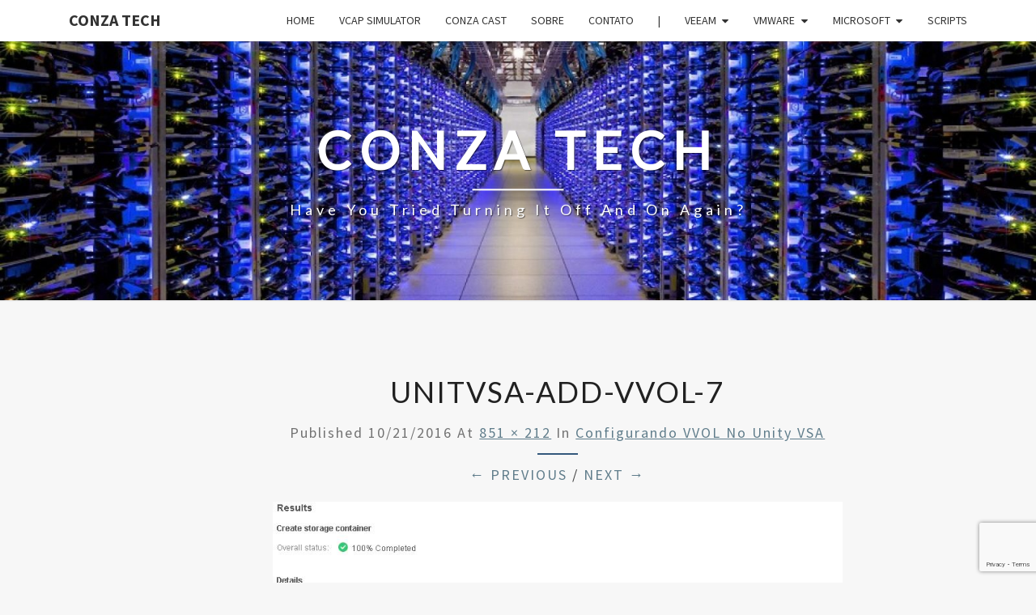

--- FILE ---
content_type: text/html; charset=utf-8
request_url: https://www.google.com/recaptcha/api2/anchor?ar=1&k=6LcjqYsUAAAAALLRUdcq8mlYOK1UUbeeQzav3yzv&co=aHR0cHM6Ly9jb256YXRlY2guY29tOjQ0Mw..&hl=en&v=PoyoqOPhxBO7pBk68S4YbpHZ&size=invisible&anchor-ms=20000&execute-ms=30000&cb=6kgqbry8hycl
body_size: 48947
content:
<!DOCTYPE HTML><html dir="ltr" lang="en"><head><meta http-equiv="Content-Type" content="text/html; charset=UTF-8">
<meta http-equiv="X-UA-Compatible" content="IE=edge">
<title>reCAPTCHA</title>
<style type="text/css">
/* cyrillic-ext */
@font-face {
  font-family: 'Roboto';
  font-style: normal;
  font-weight: 400;
  font-stretch: 100%;
  src: url(//fonts.gstatic.com/s/roboto/v48/KFO7CnqEu92Fr1ME7kSn66aGLdTylUAMa3GUBHMdazTgWw.woff2) format('woff2');
  unicode-range: U+0460-052F, U+1C80-1C8A, U+20B4, U+2DE0-2DFF, U+A640-A69F, U+FE2E-FE2F;
}
/* cyrillic */
@font-face {
  font-family: 'Roboto';
  font-style: normal;
  font-weight: 400;
  font-stretch: 100%;
  src: url(//fonts.gstatic.com/s/roboto/v48/KFO7CnqEu92Fr1ME7kSn66aGLdTylUAMa3iUBHMdazTgWw.woff2) format('woff2');
  unicode-range: U+0301, U+0400-045F, U+0490-0491, U+04B0-04B1, U+2116;
}
/* greek-ext */
@font-face {
  font-family: 'Roboto';
  font-style: normal;
  font-weight: 400;
  font-stretch: 100%;
  src: url(//fonts.gstatic.com/s/roboto/v48/KFO7CnqEu92Fr1ME7kSn66aGLdTylUAMa3CUBHMdazTgWw.woff2) format('woff2');
  unicode-range: U+1F00-1FFF;
}
/* greek */
@font-face {
  font-family: 'Roboto';
  font-style: normal;
  font-weight: 400;
  font-stretch: 100%;
  src: url(//fonts.gstatic.com/s/roboto/v48/KFO7CnqEu92Fr1ME7kSn66aGLdTylUAMa3-UBHMdazTgWw.woff2) format('woff2');
  unicode-range: U+0370-0377, U+037A-037F, U+0384-038A, U+038C, U+038E-03A1, U+03A3-03FF;
}
/* math */
@font-face {
  font-family: 'Roboto';
  font-style: normal;
  font-weight: 400;
  font-stretch: 100%;
  src: url(//fonts.gstatic.com/s/roboto/v48/KFO7CnqEu92Fr1ME7kSn66aGLdTylUAMawCUBHMdazTgWw.woff2) format('woff2');
  unicode-range: U+0302-0303, U+0305, U+0307-0308, U+0310, U+0312, U+0315, U+031A, U+0326-0327, U+032C, U+032F-0330, U+0332-0333, U+0338, U+033A, U+0346, U+034D, U+0391-03A1, U+03A3-03A9, U+03B1-03C9, U+03D1, U+03D5-03D6, U+03F0-03F1, U+03F4-03F5, U+2016-2017, U+2034-2038, U+203C, U+2040, U+2043, U+2047, U+2050, U+2057, U+205F, U+2070-2071, U+2074-208E, U+2090-209C, U+20D0-20DC, U+20E1, U+20E5-20EF, U+2100-2112, U+2114-2115, U+2117-2121, U+2123-214F, U+2190, U+2192, U+2194-21AE, U+21B0-21E5, U+21F1-21F2, U+21F4-2211, U+2213-2214, U+2216-22FF, U+2308-230B, U+2310, U+2319, U+231C-2321, U+2336-237A, U+237C, U+2395, U+239B-23B7, U+23D0, U+23DC-23E1, U+2474-2475, U+25AF, U+25B3, U+25B7, U+25BD, U+25C1, U+25CA, U+25CC, U+25FB, U+266D-266F, U+27C0-27FF, U+2900-2AFF, U+2B0E-2B11, U+2B30-2B4C, U+2BFE, U+3030, U+FF5B, U+FF5D, U+1D400-1D7FF, U+1EE00-1EEFF;
}
/* symbols */
@font-face {
  font-family: 'Roboto';
  font-style: normal;
  font-weight: 400;
  font-stretch: 100%;
  src: url(//fonts.gstatic.com/s/roboto/v48/KFO7CnqEu92Fr1ME7kSn66aGLdTylUAMaxKUBHMdazTgWw.woff2) format('woff2');
  unicode-range: U+0001-000C, U+000E-001F, U+007F-009F, U+20DD-20E0, U+20E2-20E4, U+2150-218F, U+2190, U+2192, U+2194-2199, U+21AF, U+21E6-21F0, U+21F3, U+2218-2219, U+2299, U+22C4-22C6, U+2300-243F, U+2440-244A, U+2460-24FF, U+25A0-27BF, U+2800-28FF, U+2921-2922, U+2981, U+29BF, U+29EB, U+2B00-2BFF, U+4DC0-4DFF, U+FFF9-FFFB, U+10140-1018E, U+10190-1019C, U+101A0, U+101D0-101FD, U+102E0-102FB, U+10E60-10E7E, U+1D2C0-1D2D3, U+1D2E0-1D37F, U+1F000-1F0FF, U+1F100-1F1AD, U+1F1E6-1F1FF, U+1F30D-1F30F, U+1F315, U+1F31C, U+1F31E, U+1F320-1F32C, U+1F336, U+1F378, U+1F37D, U+1F382, U+1F393-1F39F, U+1F3A7-1F3A8, U+1F3AC-1F3AF, U+1F3C2, U+1F3C4-1F3C6, U+1F3CA-1F3CE, U+1F3D4-1F3E0, U+1F3ED, U+1F3F1-1F3F3, U+1F3F5-1F3F7, U+1F408, U+1F415, U+1F41F, U+1F426, U+1F43F, U+1F441-1F442, U+1F444, U+1F446-1F449, U+1F44C-1F44E, U+1F453, U+1F46A, U+1F47D, U+1F4A3, U+1F4B0, U+1F4B3, U+1F4B9, U+1F4BB, U+1F4BF, U+1F4C8-1F4CB, U+1F4D6, U+1F4DA, U+1F4DF, U+1F4E3-1F4E6, U+1F4EA-1F4ED, U+1F4F7, U+1F4F9-1F4FB, U+1F4FD-1F4FE, U+1F503, U+1F507-1F50B, U+1F50D, U+1F512-1F513, U+1F53E-1F54A, U+1F54F-1F5FA, U+1F610, U+1F650-1F67F, U+1F687, U+1F68D, U+1F691, U+1F694, U+1F698, U+1F6AD, U+1F6B2, U+1F6B9-1F6BA, U+1F6BC, U+1F6C6-1F6CF, U+1F6D3-1F6D7, U+1F6E0-1F6EA, U+1F6F0-1F6F3, U+1F6F7-1F6FC, U+1F700-1F7FF, U+1F800-1F80B, U+1F810-1F847, U+1F850-1F859, U+1F860-1F887, U+1F890-1F8AD, U+1F8B0-1F8BB, U+1F8C0-1F8C1, U+1F900-1F90B, U+1F93B, U+1F946, U+1F984, U+1F996, U+1F9E9, U+1FA00-1FA6F, U+1FA70-1FA7C, U+1FA80-1FA89, U+1FA8F-1FAC6, U+1FACE-1FADC, U+1FADF-1FAE9, U+1FAF0-1FAF8, U+1FB00-1FBFF;
}
/* vietnamese */
@font-face {
  font-family: 'Roboto';
  font-style: normal;
  font-weight: 400;
  font-stretch: 100%;
  src: url(//fonts.gstatic.com/s/roboto/v48/KFO7CnqEu92Fr1ME7kSn66aGLdTylUAMa3OUBHMdazTgWw.woff2) format('woff2');
  unicode-range: U+0102-0103, U+0110-0111, U+0128-0129, U+0168-0169, U+01A0-01A1, U+01AF-01B0, U+0300-0301, U+0303-0304, U+0308-0309, U+0323, U+0329, U+1EA0-1EF9, U+20AB;
}
/* latin-ext */
@font-face {
  font-family: 'Roboto';
  font-style: normal;
  font-weight: 400;
  font-stretch: 100%;
  src: url(//fonts.gstatic.com/s/roboto/v48/KFO7CnqEu92Fr1ME7kSn66aGLdTylUAMa3KUBHMdazTgWw.woff2) format('woff2');
  unicode-range: U+0100-02BA, U+02BD-02C5, U+02C7-02CC, U+02CE-02D7, U+02DD-02FF, U+0304, U+0308, U+0329, U+1D00-1DBF, U+1E00-1E9F, U+1EF2-1EFF, U+2020, U+20A0-20AB, U+20AD-20C0, U+2113, U+2C60-2C7F, U+A720-A7FF;
}
/* latin */
@font-face {
  font-family: 'Roboto';
  font-style: normal;
  font-weight: 400;
  font-stretch: 100%;
  src: url(//fonts.gstatic.com/s/roboto/v48/KFO7CnqEu92Fr1ME7kSn66aGLdTylUAMa3yUBHMdazQ.woff2) format('woff2');
  unicode-range: U+0000-00FF, U+0131, U+0152-0153, U+02BB-02BC, U+02C6, U+02DA, U+02DC, U+0304, U+0308, U+0329, U+2000-206F, U+20AC, U+2122, U+2191, U+2193, U+2212, U+2215, U+FEFF, U+FFFD;
}
/* cyrillic-ext */
@font-face {
  font-family: 'Roboto';
  font-style: normal;
  font-weight: 500;
  font-stretch: 100%;
  src: url(//fonts.gstatic.com/s/roboto/v48/KFO7CnqEu92Fr1ME7kSn66aGLdTylUAMa3GUBHMdazTgWw.woff2) format('woff2');
  unicode-range: U+0460-052F, U+1C80-1C8A, U+20B4, U+2DE0-2DFF, U+A640-A69F, U+FE2E-FE2F;
}
/* cyrillic */
@font-face {
  font-family: 'Roboto';
  font-style: normal;
  font-weight: 500;
  font-stretch: 100%;
  src: url(//fonts.gstatic.com/s/roboto/v48/KFO7CnqEu92Fr1ME7kSn66aGLdTylUAMa3iUBHMdazTgWw.woff2) format('woff2');
  unicode-range: U+0301, U+0400-045F, U+0490-0491, U+04B0-04B1, U+2116;
}
/* greek-ext */
@font-face {
  font-family: 'Roboto';
  font-style: normal;
  font-weight: 500;
  font-stretch: 100%;
  src: url(//fonts.gstatic.com/s/roboto/v48/KFO7CnqEu92Fr1ME7kSn66aGLdTylUAMa3CUBHMdazTgWw.woff2) format('woff2');
  unicode-range: U+1F00-1FFF;
}
/* greek */
@font-face {
  font-family: 'Roboto';
  font-style: normal;
  font-weight: 500;
  font-stretch: 100%;
  src: url(//fonts.gstatic.com/s/roboto/v48/KFO7CnqEu92Fr1ME7kSn66aGLdTylUAMa3-UBHMdazTgWw.woff2) format('woff2');
  unicode-range: U+0370-0377, U+037A-037F, U+0384-038A, U+038C, U+038E-03A1, U+03A3-03FF;
}
/* math */
@font-face {
  font-family: 'Roboto';
  font-style: normal;
  font-weight: 500;
  font-stretch: 100%;
  src: url(//fonts.gstatic.com/s/roboto/v48/KFO7CnqEu92Fr1ME7kSn66aGLdTylUAMawCUBHMdazTgWw.woff2) format('woff2');
  unicode-range: U+0302-0303, U+0305, U+0307-0308, U+0310, U+0312, U+0315, U+031A, U+0326-0327, U+032C, U+032F-0330, U+0332-0333, U+0338, U+033A, U+0346, U+034D, U+0391-03A1, U+03A3-03A9, U+03B1-03C9, U+03D1, U+03D5-03D6, U+03F0-03F1, U+03F4-03F5, U+2016-2017, U+2034-2038, U+203C, U+2040, U+2043, U+2047, U+2050, U+2057, U+205F, U+2070-2071, U+2074-208E, U+2090-209C, U+20D0-20DC, U+20E1, U+20E5-20EF, U+2100-2112, U+2114-2115, U+2117-2121, U+2123-214F, U+2190, U+2192, U+2194-21AE, U+21B0-21E5, U+21F1-21F2, U+21F4-2211, U+2213-2214, U+2216-22FF, U+2308-230B, U+2310, U+2319, U+231C-2321, U+2336-237A, U+237C, U+2395, U+239B-23B7, U+23D0, U+23DC-23E1, U+2474-2475, U+25AF, U+25B3, U+25B7, U+25BD, U+25C1, U+25CA, U+25CC, U+25FB, U+266D-266F, U+27C0-27FF, U+2900-2AFF, U+2B0E-2B11, U+2B30-2B4C, U+2BFE, U+3030, U+FF5B, U+FF5D, U+1D400-1D7FF, U+1EE00-1EEFF;
}
/* symbols */
@font-face {
  font-family: 'Roboto';
  font-style: normal;
  font-weight: 500;
  font-stretch: 100%;
  src: url(//fonts.gstatic.com/s/roboto/v48/KFO7CnqEu92Fr1ME7kSn66aGLdTylUAMaxKUBHMdazTgWw.woff2) format('woff2');
  unicode-range: U+0001-000C, U+000E-001F, U+007F-009F, U+20DD-20E0, U+20E2-20E4, U+2150-218F, U+2190, U+2192, U+2194-2199, U+21AF, U+21E6-21F0, U+21F3, U+2218-2219, U+2299, U+22C4-22C6, U+2300-243F, U+2440-244A, U+2460-24FF, U+25A0-27BF, U+2800-28FF, U+2921-2922, U+2981, U+29BF, U+29EB, U+2B00-2BFF, U+4DC0-4DFF, U+FFF9-FFFB, U+10140-1018E, U+10190-1019C, U+101A0, U+101D0-101FD, U+102E0-102FB, U+10E60-10E7E, U+1D2C0-1D2D3, U+1D2E0-1D37F, U+1F000-1F0FF, U+1F100-1F1AD, U+1F1E6-1F1FF, U+1F30D-1F30F, U+1F315, U+1F31C, U+1F31E, U+1F320-1F32C, U+1F336, U+1F378, U+1F37D, U+1F382, U+1F393-1F39F, U+1F3A7-1F3A8, U+1F3AC-1F3AF, U+1F3C2, U+1F3C4-1F3C6, U+1F3CA-1F3CE, U+1F3D4-1F3E0, U+1F3ED, U+1F3F1-1F3F3, U+1F3F5-1F3F7, U+1F408, U+1F415, U+1F41F, U+1F426, U+1F43F, U+1F441-1F442, U+1F444, U+1F446-1F449, U+1F44C-1F44E, U+1F453, U+1F46A, U+1F47D, U+1F4A3, U+1F4B0, U+1F4B3, U+1F4B9, U+1F4BB, U+1F4BF, U+1F4C8-1F4CB, U+1F4D6, U+1F4DA, U+1F4DF, U+1F4E3-1F4E6, U+1F4EA-1F4ED, U+1F4F7, U+1F4F9-1F4FB, U+1F4FD-1F4FE, U+1F503, U+1F507-1F50B, U+1F50D, U+1F512-1F513, U+1F53E-1F54A, U+1F54F-1F5FA, U+1F610, U+1F650-1F67F, U+1F687, U+1F68D, U+1F691, U+1F694, U+1F698, U+1F6AD, U+1F6B2, U+1F6B9-1F6BA, U+1F6BC, U+1F6C6-1F6CF, U+1F6D3-1F6D7, U+1F6E0-1F6EA, U+1F6F0-1F6F3, U+1F6F7-1F6FC, U+1F700-1F7FF, U+1F800-1F80B, U+1F810-1F847, U+1F850-1F859, U+1F860-1F887, U+1F890-1F8AD, U+1F8B0-1F8BB, U+1F8C0-1F8C1, U+1F900-1F90B, U+1F93B, U+1F946, U+1F984, U+1F996, U+1F9E9, U+1FA00-1FA6F, U+1FA70-1FA7C, U+1FA80-1FA89, U+1FA8F-1FAC6, U+1FACE-1FADC, U+1FADF-1FAE9, U+1FAF0-1FAF8, U+1FB00-1FBFF;
}
/* vietnamese */
@font-face {
  font-family: 'Roboto';
  font-style: normal;
  font-weight: 500;
  font-stretch: 100%;
  src: url(//fonts.gstatic.com/s/roboto/v48/KFO7CnqEu92Fr1ME7kSn66aGLdTylUAMa3OUBHMdazTgWw.woff2) format('woff2');
  unicode-range: U+0102-0103, U+0110-0111, U+0128-0129, U+0168-0169, U+01A0-01A1, U+01AF-01B0, U+0300-0301, U+0303-0304, U+0308-0309, U+0323, U+0329, U+1EA0-1EF9, U+20AB;
}
/* latin-ext */
@font-face {
  font-family: 'Roboto';
  font-style: normal;
  font-weight: 500;
  font-stretch: 100%;
  src: url(//fonts.gstatic.com/s/roboto/v48/KFO7CnqEu92Fr1ME7kSn66aGLdTylUAMa3KUBHMdazTgWw.woff2) format('woff2');
  unicode-range: U+0100-02BA, U+02BD-02C5, U+02C7-02CC, U+02CE-02D7, U+02DD-02FF, U+0304, U+0308, U+0329, U+1D00-1DBF, U+1E00-1E9F, U+1EF2-1EFF, U+2020, U+20A0-20AB, U+20AD-20C0, U+2113, U+2C60-2C7F, U+A720-A7FF;
}
/* latin */
@font-face {
  font-family: 'Roboto';
  font-style: normal;
  font-weight: 500;
  font-stretch: 100%;
  src: url(//fonts.gstatic.com/s/roboto/v48/KFO7CnqEu92Fr1ME7kSn66aGLdTylUAMa3yUBHMdazQ.woff2) format('woff2');
  unicode-range: U+0000-00FF, U+0131, U+0152-0153, U+02BB-02BC, U+02C6, U+02DA, U+02DC, U+0304, U+0308, U+0329, U+2000-206F, U+20AC, U+2122, U+2191, U+2193, U+2212, U+2215, U+FEFF, U+FFFD;
}
/* cyrillic-ext */
@font-face {
  font-family: 'Roboto';
  font-style: normal;
  font-weight: 900;
  font-stretch: 100%;
  src: url(//fonts.gstatic.com/s/roboto/v48/KFO7CnqEu92Fr1ME7kSn66aGLdTylUAMa3GUBHMdazTgWw.woff2) format('woff2');
  unicode-range: U+0460-052F, U+1C80-1C8A, U+20B4, U+2DE0-2DFF, U+A640-A69F, U+FE2E-FE2F;
}
/* cyrillic */
@font-face {
  font-family: 'Roboto';
  font-style: normal;
  font-weight: 900;
  font-stretch: 100%;
  src: url(//fonts.gstatic.com/s/roboto/v48/KFO7CnqEu92Fr1ME7kSn66aGLdTylUAMa3iUBHMdazTgWw.woff2) format('woff2');
  unicode-range: U+0301, U+0400-045F, U+0490-0491, U+04B0-04B1, U+2116;
}
/* greek-ext */
@font-face {
  font-family: 'Roboto';
  font-style: normal;
  font-weight: 900;
  font-stretch: 100%;
  src: url(//fonts.gstatic.com/s/roboto/v48/KFO7CnqEu92Fr1ME7kSn66aGLdTylUAMa3CUBHMdazTgWw.woff2) format('woff2');
  unicode-range: U+1F00-1FFF;
}
/* greek */
@font-face {
  font-family: 'Roboto';
  font-style: normal;
  font-weight: 900;
  font-stretch: 100%;
  src: url(//fonts.gstatic.com/s/roboto/v48/KFO7CnqEu92Fr1ME7kSn66aGLdTylUAMa3-UBHMdazTgWw.woff2) format('woff2');
  unicode-range: U+0370-0377, U+037A-037F, U+0384-038A, U+038C, U+038E-03A1, U+03A3-03FF;
}
/* math */
@font-face {
  font-family: 'Roboto';
  font-style: normal;
  font-weight: 900;
  font-stretch: 100%;
  src: url(//fonts.gstatic.com/s/roboto/v48/KFO7CnqEu92Fr1ME7kSn66aGLdTylUAMawCUBHMdazTgWw.woff2) format('woff2');
  unicode-range: U+0302-0303, U+0305, U+0307-0308, U+0310, U+0312, U+0315, U+031A, U+0326-0327, U+032C, U+032F-0330, U+0332-0333, U+0338, U+033A, U+0346, U+034D, U+0391-03A1, U+03A3-03A9, U+03B1-03C9, U+03D1, U+03D5-03D6, U+03F0-03F1, U+03F4-03F5, U+2016-2017, U+2034-2038, U+203C, U+2040, U+2043, U+2047, U+2050, U+2057, U+205F, U+2070-2071, U+2074-208E, U+2090-209C, U+20D0-20DC, U+20E1, U+20E5-20EF, U+2100-2112, U+2114-2115, U+2117-2121, U+2123-214F, U+2190, U+2192, U+2194-21AE, U+21B0-21E5, U+21F1-21F2, U+21F4-2211, U+2213-2214, U+2216-22FF, U+2308-230B, U+2310, U+2319, U+231C-2321, U+2336-237A, U+237C, U+2395, U+239B-23B7, U+23D0, U+23DC-23E1, U+2474-2475, U+25AF, U+25B3, U+25B7, U+25BD, U+25C1, U+25CA, U+25CC, U+25FB, U+266D-266F, U+27C0-27FF, U+2900-2AFF, U+2B0E-2B11, U+2B30-2B4C, U+2BFE, U+3030, U+FF5B, U+FF5D, U+1D400-1D7FF, U+1EE00-1EEFF;
}
/* symbols */
@font-face {
  font-family: 'Roboto';
  font-style: normal;
  font-weight: 900;
  font-stretch: 100%;
  src: url(//fonts.gstatic.com/s/roboto/v48/KFO7CnqEu92Fr1ME7kSn66aGLdTylUAMaxKUBHMdazTgWw.woff2) format('woff2');
  unicode-range: U+0001-000C, U+000E-001F, U+007F-009F, U+20DD-20E0, U+20E2-20E4, U+2150-218F, U+2190, U+2192, U+2194-2199, U+21AF, U+21E6-21F0, U+21F3, U+2218-2219, U+2299, U+22C4-22C6, U+2300-243F, U+2440-244A, U+2460-24FF, U+25A0-27BF, U+2800-28FF, U+2921-2922, U+2981, U+29BF, U+29EB, U+2B00-2BFF, U+4DC0-4DFF, U+FFF9-FFFB, U+10140-1018E, U+10190-1019C, U+101A0, U+101D0-101FD, U+102E0-102FB, U+10E60-10E7E, U+1D2C0-1D2D3, U+1D2E0-1D37F, U+1F000-1F0FF, U+1F100-1F1AD, U+1F1E6-1F1FF, U+1F30D-1F30F, U+1F315, U+1F31C, U+1F31E, U+1F320-1F32C, U+1F336, U+1F378, U+1F37D, U+1F382, U+1F393-1F39F, U+1F3A7-1F3A8, U+1F3AC-1F3AF, U+1F3C2, U+1F3C4-1F3C6, U+1F3CA-1F3CE, U+1F3D4-1F3E0, U+1F3ED, U+1F3F1-1F3F3, U+1F3F5-1F3F7, U+1F408, U+1F415, U+1F41F, U+1F426, U+1F43F, U+1F441-1F442, U+1F444, U+1F446-1F449, U+1F44C-1F44E, U+1F453, U+1F46A, U+1F47D, U+1F4A3, U+1F4B0, U+1F4B3, U+1F4B9, U+1F4BB, U+1F4BF, U+1F4C8-1F4CB, U+1F4D6, U+1F4DA, U+1F4DF, U+1F4E3-1F4E6, U+1F4EA-1F4ED, U+1F4F7, U+1F4F9-1F4FB, U+1F4FD-1F4FE, U+1F503, U+1F507-1F50B, U+1F50D, U+1F512-1F513, U+1F53E-1F54A, U+1F54F-1F5FA, U+1F610, U+1F650-1F67F, U+1F687, U+1F68D, U+1F691, U+1F694, U+1F698, U+1F6AD, U+1F6B2, U+1F6B9-1F6BA, U+1F6BC, U+1F6C6-1F6CF, U+1F6D3-1F6D7, U+1F6E0-1F6EA, U+1F6F0-1F6F3, U+1F6F7-1F6FC, U+1F700-1F7FF, U+1F800-1F80B, U+1F810-1F847, U+1F850-1F859, U+1F860-1F887, U+1F890-1F8AD, U+1F8B0-1F8BB, U+1F8C0-1F8C1, U+1F900-1F90B, U+1F93B, U+1F946, U+1F984, U+1F996, U+1F9E9, U+1FA00-1FA6F, U+1FA70-1FA7C, U+1FA80-1FA89, U+1FA8F-1FAC6, U+1FACE-1FADC, U+1FADF-1FAE9, U+1FAF0-1FAF8, U+1FB00-1FBFF;
}
/* vietnamese */
@font-face {
  font-family: 'Roboto';
  font-style: normal;
  font-weight: 900;
  font-stretch: 100%;
  src: url(//fonts.gstatic.com/s/roboto/v48/KFO7CnqEu92Fr1ME7kSn66aGLdTylUAMa3OUBHMdazTgWw.woff2) format('woff2');
  unicode-range: U+0102-0103, U+0110-0111, U+0128-0129, U+0168-0169, U+01A0-01A1, U+01AF-01B0, U+0300-0301, U+0303-0304, U+0308-0309, U+0323, U+0329, U+1EA0-1EF9, U+20AB;
}
/* latin-ext */
@font-face {
  font-family: 'Roboto';
  font-style: normal;
  font-weight: 900;
  font-stretch: 100%;
  src: url(//fonts.gstatic.com/s/roboto/v48/KFO7CnqEu92Fr1ME7kSn66aGLdTylUAMa3KUBHMdazTgWw.woff2) format('woff2');
  unicode-range: U+0100-02BA, U+02BD-02C5, U+02C7-02CC, U+02CE-02D7, U+02DD-02FF, U+0304, U+0308, U+0329, U+1D00-1DBF, U+1E00-1E9F, U+1EF2-1EFF, U+2020, U+20A0-20AB, U+20AD-20C0, U+2113, U+2C60-2C7F, U+A720-A7FF;
}
/* latin */
@font-face {
  font-family: 'Roboto';
  font-style: normal;
  font-weight: 900;
  font-stretch: 100%;
  src: url(//fonts.gstatic.com/s/roboto/v48/KFO7CnqEu92Fr1ME7kSn66aGLdTylUAMa3yUBHMdazQ.woff2) format('woff2');
  unicode-range: U+0000-00FF, U+0131, U+0152-0153, U+02BB-02BC, U+02C6, U+02DA, U+02DC, U+0304, U+0308, U+0329, U+2000-206F, U+20AC, U+2122, U+2191, U+2193, U+2212, U+2215, U+FEFF, U+FFFD;
}

</style>
<link rel="stylesheet" type="text/css" href="https://www.gstatic.com/recaptcha/releases/PoyoqOPhxBO7pBk68S4YbpHZ/styles__ltr.css">
<script nonce="6Uf8ZAzD4dBO33jtyhEsaw" type="text/javascript">window['__recaptcha_api'] = 'https://www.google.com/recaptcha/api2/';</script>
<script type="text/javascript" src="https://www.gstatic.com/recaptcha/releases/PoyoqOPhxBO7pBk68S4YbpHZ/recaptcha__en.js" nonce="6Uf8ZAzD4dBO33jtyhEsaw">
      
    </script></head>
<body><div id="rc-anchor-alert" class="rc-anchor-alert"></div>
<input type="hidden" id="recaptcha-token" value="[base64]">
<script type="text/javascript" nonce="6Uf8ZAzD4dBO33jtyhEsaw">
      recaptcha.anchor.Main.init("[\x22ainput\x22,[\x22bgdata\x22,\x22\x22,\[base64]/[base64]/[base64]/bmV3IHJbeF0oY1swXSk6RT09Mj9uZXcgclt4XShjWzBdLGNbMV0pOkU9PTM/bmV3IHJbeF0oY1swXSxjWzFdLGNbMl0pOkU9PTQ/[base64]/[base64]/[base64]/[base64]/[base64]/[base64]/[base64]/[base64]\x22,\[base64]\\u003d\\u003d\x22,\x22wrhcw7LDo8KYI8KhT8KAYQ7DisKPw6AUAWrCrMOQEH7DsSbDpUjCnWwBTzHCtwTDvGlNKnF3V8OMVcOVw5J4HEHCuwtmI8KifhtgwrsXw4jDpMK4IsKAwpjCssKPw4ZWw7hKAMKmN2/Dk8O4UcO3w5DDuwnChcOIwq0iCsOPLirCgsOnGnhwNcO8w7rCiQ/DqcOEFHMIwofDqkjCn8OIwqzDhsOfYQbDq8KtwqDCrFLCqkIMw57Di8K3wqoZw4MKwrzCqMKJwqbDvWDDoMKNwonDqUhlwrhfw681w4nDisKRXsKRw7c6PMOcb8KeTB/[base64]/DucKPJyLDnlh2Xwc9dMOsw4JtwozDhVrDtMKGNsOlYMOne2xhwohgTTxmZVVLwpMkw5bDjsKuGMKuwpbDgGfCmMOCJMOaw4VHw4EMw7Q2fH1weAvDnR1ycsKTwptMZhHDisOzcnh8w61xRMOyDMOkWRc6w6M1LMOCw4bClMK2aR/[base64]/ClynCgCskdcO2w7ZDw7DDmibDs3LCkQ4RNUzDnX7Ds3Q0w5MaVUrCnMOrw7/[base64]/RwvDpjfCohpUwrHDmcK+acOHw7lpw7rCisKUM2ogOsO3w7bCusKaVcOLZzPDh1U1ZMKQw5/[base64]/woEsA3EAw67Cqk3CkE3DrcKbw79rw6Y1RMO+w5klwqXCj8O0ClTDhsOiQ8KkAcKJw5jDk8Ofw6XCuRXDhB8uJzjCoS9gNWDCo8ODw6dqworDlsKJwqbDtz4Mwp4oGnXDjRcHwr3DizDDu3Agwp3DpwPCnC/[base64]/R3hkUybDtBHCsMK7MR7CmRbDuQDDqcOBw5hcwppsw4bCk8KrwrvCg8KgeHvDm8KAw4p5OwIvw5ghNMO9FcKMJ8Kaw5BLwrLDmsOgw7ddTsKiwqzDtCYCw4vDjMOXBMK3wqswbcO0aMKICsOvYcOJw6XDh1HDt8KSO8KYQznCtw/[base64]/CqVjDn8OAHQUlwqfDsULDlA12SwnCsMK7JcONwoHDqsOlMcOZw6jDlcO2w5ZNa1Y7TWg9ShgVw57DksObwqjDi0UqfCApwo/ChApPUcOscXxiXMOyfXsJehbDmsOJwowHG2bDiEPDv0XClMO7d8OPw484VMOLw4zDuEnCtTfCkAvDmsK4DW4VwptKwqDCt3bDhBM9w7d3LBIlc8K8PsOKw73CncOdUXDDvMKSRcO9wrQGb8KJw5IXw5XDuDE4b8KiUyRGZMOSwoNJw4LCqB/[base64]/DoxXCn8OIb3LDl8OCNMKNFsO/woMvwqcxwrLCsRxQIcOHwrYvRcOfw5nCv8OVEMO1by/CrsKkMRbCs8OKIcO+w6/Dp23ClsOnw77DhmHCoAzCq3nDghsJw6kuw7Y6Y8O/wpl3ejZ5wq/[base64]/Cp8O5wrFLZQjCpFsjw4XDosOww5UJwrUAwq7Dmk7DnW3CrcKlR8K9wpg2ZQRUVcO7Q8K4MCEtUGdWX8OuKMOjTsO1w7NFIClbwqvCgsOVWcO3H8OCwprDrcKlw6rCjhTDiTJZKcOYfMKRY8OkLsO+WsKgwoQIw6F1w4rCmMKxRSVPfsK8w63CgWzCoXV5JcK/MBQvI1PDiU0jPXzCiSbDrsOwworDlHpPw5bCvmExH2JwdMKvwrIMw7xyw5twHW7ClmAhwrR6R1DDvEjDpR/[base64]/Djz3DoF8Ww6TCnMOTWwE7TsOiwrrCjFAtw48cIcOFw5nCh8Kmwo/[base64]/w5rDt8OUa8KlWsKqwqbCncO7wqhwe8KOMiLClMOGw7bCj8KVwq4JO2/Cm0PCtcOgLSwBw5nDnsOWKBPCnnTDhjVtw6TCqsOzQDRuU2cVwow7wqLChCkAw6Z+W8OXwqIUw7o9w6vClyBiw6d+wq3DqlVtJ8Kld8OfGTvDgERSCcOpwpchw4PCgitow4NfwpI7BcKSw611w5TDtcKVwotlclLCpH/CkcOdUVPCmsOFFHPCgcKhwrteZlA/[base64]/wrpKw6lEw6LDpWUrK1rDi8KVR8OIw59Cw5/[base64]/CvEB7woplw4EfL8O/wq/DukfDq2EOO3t4wrvDvQnDlDrCsTVbwpfCijbCi00ew7cBw5XCvELCpsKxKMKvwonDvcK3w6cCFGJSwqxfasK4wrTDun/CicKnw60Ww6fDmcKfw6XCnA8YwqHDiRJHEsOxGQBmwrHDo8Omw7HDsxF2YMO+B8OYw5tCC8OibXJUwpJ/[base64]/DsMOuw5lpIHzCpCXDs8OOw5cEw5HDtMOVYw/DnsOfw7g8LcKNwrfDi8K+NBs9D1/[base64]/[base64]/DtgHCisOTCcKAwolNwr7DvcKJeQ3Co37DnjHCgwDDocO/csOkKcKmaXbCu8O8w7bCh8OVY8KPw5HDv8Orf8OJGcKFC8Onw6lyYMOIPsOew47ClsOGwokawpMYwoQsw6JEwq/[base64]/[base64]/w4xWw4YoJ8K0YAjDuC3DnsOywoJEw5DDpcOOC2bDocKAw6rCmXdDaMK0w5R3w6vCsMO5X8OsEgHCk3HCu1vCjTwuF8KyJhLCusOyw5ZlwpcZbsK/[base64]/wo/DiXnDjsKJDTrDsCdVw4jCoQbCrHAvw7pMw5rDusOYwpZywqLDswjDlMOXwogQOSk5wpMuCMKPwq/Cnl/[base64]/bX/Clz0Mw5XDlwHCpFk3ZMK8w4XDnMOuw7vCmTxrNMOZDy8Ew61Fw4fDqAzCtsKdw601w5rDqsOWe8O+NMKCY8KSc8OFwpUkd8OZFEMyVMOIw7TCvMOTwrTCocOaw7/Cm8OeF2tNDmnCicOdOW4UdDkcdQ5Fw7DCisK1G1rCqcOubnLCoGIXwpg8w6/DtsKgw7lhWsOqwoMpAUbCscOXwpREKy3Cmictw7XCkcO1w7LCuS3Dj1bDgcKZw4tAw6AlfjYfw6nCs03CsMKfwp5gw7HDpsOoSMOgwph2woJqw6fDty7DnMKWE1jDs8KNw7/DscKdTMO3w5dDwpw7RFQTMgt5M3/DqS5mwoEGw4fDj8KAw6/[base64]/[base64]/WsKJwpJiJkY5w6HCm8Khw7Z1ElTCvsKGRMOUw4TCgcOSw6HDkiLDtcKjACDCqVXCgkLDkyZNJsKpw4TDuTrCv2U/bQ7DrDAxw5bDvcO9OUJow7Now4xqwpLDncKPw7EUwr0two3CksKlOMKvRMK4O8KpwpvCosK2w6Y3WsO3AU1Aw4PCjMKMSwZbLXU4bw5+wqfCklMGQ1gqUD/DhDzCiyXCjVspwqLDmxkGw6XCjwXCucKdw4lHaVJhDMK9enTDh8KWw5U4bAzCjE4Cw7rDhMKtd8O7GDrDuQpPw4o+wqJ9cMOzIsKJw7zCgsOBw4YgPQ8HVQXDgUfDuX7DlsK5w6gNTcO8woDDuVAdeVXDkUPDmsKyw77Dvj4/w4TCmcO8EMOWNksKw4HCokMxwotCT8KdwoTCj1XChcKowppnPMOxw4nDnCbDgy/DosOBBXd/wrtPaHICbMODw686Gn3Dg8Ocw5Rlw5bCncKCJDNewp1Jwr7Dk8K1WDdcc8KpPmhPw7szwqzDhw4+GsKmwr0NI1YCDUlkYRgCw7NiUMO9AMKpSwHCs8KLVHbDuAHCuMOOT8KNIX0OdsOkw7t2e8OjWyjDr8O4BMKow7NRwoUzKGXDksOYS8KwbWDCv8Ktw7MTw5AWw6/DlcO5wrdeZF46ZMKhw7QXGcOewrM0wrh+wrpKLcKmU2fCpsOfOcKAdMKjZwfCp8OTw4fCtcKdXg1bw73Dsy8mEQHChFHDoSoGw4rDiynCkhMfcWLCi1xkwp/ChsOfw7vDrCAGw7/DtcOqw7DCuyNBO8Ozw7h7woNRbMOHAz/[base64]/wrU8w43DoiHCmcKOF8K5wpPDmsOFw7zDjmbDucODwqR2P3LDgsKHw5nDtDFQw55jORrCgAkzc8OEw7LDsQBaw7RtNA/DusKjcz5bbnkfw6LCssO2V2bDjC5bwpkuw77Cn8OlacKXIsK0w4lVw7doCsKlwrjCmcOgUQbDiAPCtgcgwobDhmJyF8OkTgQFYG5OwofDpsKYL0APeBXCjcO2wpVPw6jDncOGd8KKH8O0w7vCjAViBFjDtQM1wqArw7nCjsOoVj9awrLChGpew6bCtcK/KMOlasKDAARpw4DCkwnClVXCkm91RcKaw4JScxUew4JZTibDvQYULsOSwrXDtQc0w73DhRjDmMOfw63Du2rCocKXCMOWwqnClyvCkcOPwqzCjx/Cjylvw40PwqMnY07CvcOgwr7Cp8O9SMKBFi/[base64]/CiGTCjR7Ds8KrwoV3IkbClMKhwq7DliFUcMO+w7HDisKHaFPDi8KLwp46AklRw7QPw4nDpcOaKMKMw7zCo8Ktw4E2w5VFw78sw7TDhMK1ZcK7dVbCu8KDQUQPGFzCmwpCQybCmsKMZ8ORwohXw5VSw5J3wpDCoMKxw7k5w5PCgMK4wo9/w5XCqMKDw5gnAcKSM8OJe8OhLFROESLCtMOlDcK6w6nDrsOsw7LCpjhpw5HCi0lMPRvCnCrDgRTCm8KEUUvCsMOIJyUfwqTCi8Kow4gyVMKSwqJzw4JdwqRrSi5XfcKfwpp8wqrCv3fDtcK/OAjCnxPDncKrwp5WaBZrNSfCosOzAsOlVcKzW8Kcw5UdwqLDpMOoB8O4wqVsSsO/IXbDrxlJwr3CsMOaw4wow5vCr8O4wrYAZsKjYMK2DMKSWcOFKwvDlCVpw796wqTDpmRdwo7Cs8OjwoLDphAoaMO2woQACHc6w45cw6NVFcOZZ8KQw5/CrSwfe8K0VkvCsxwXw412ZHbCo8KKw54pwrPCicKhK0VNwoZscQdXwppGI8OMwrM0f8OuwqHDtktgwr3Cs8O9w5E8JA84B8KaCilCw4IyPMKkw7/ChcKkw7YIwpLDu2VBwr9wwqEKMQwXY8OQGETCvg7Dh8KQwoYWw4dXwo56XkslRMKnJCvCkMKLUcOoHxpbYjXDsHEBw6DDnFxeWcK2w55rw6Jgw6k3woFqIEZEIcOGTMOrw6gnwqVbw5bCr8KlVMK1wrZZNjgmTsKPwo9WJClpQTA3w4/[base64]/Dhm58PsOhw6XDlsKnNkcKw5jCt0jDp1jDsxHCoMKeehBhCsORUMOmw518w7rCm1zCjcOgw77DjcKAw60oW1dCdsKXdj/Dl8OHJyMBw5UbwqjDt8O3w5XCt8KdwrXCqjF3w4HCksKnwrlXwr/DgloswrzDvsKywpRzwpA2JcONBMOuw4XClkdmYSN3wqjDsMKQwrXClg7DkXnDuBrCtlTCozDDo0gawpJdXBnCicOZw4zDjsKCwrp4AxHCgMKBw4zCv1kMIsKQw4XClwZywoVlGVAkwqIOBmzCmXUzwqVRKmwhw57CkHQww6tcV8KhKAPDq2fDgsOxw4XDnMOcUMK/wpdlw6LCkMKbwq1hGsOywr3CjsKcGsKqYw7DkMOQJALDmElEYMKmwrHCoMOvd8KnUMKawqzCo0DDhBfDrQPCuAPCn8KGaDQOwpdJw6/Dv8KlInHDpWTCmCQow5fCmMK7GsKiwrArw5VGworCm8OyV8ODCUzCssKRw57DgxjCoG/DsMKfwo1uA8Kfdl0EUcOqNcKFCMOrPVI5LcK2woQySEvCksKhYcOGw41BwpM4Z01Rw6ppwrPDk8KVX8KFw4MWw5zDm8KNwpPDjFoGWsKrwqXDnVvDn8Obw78swp5LwrjCuMO5w5XDihlKw65/[base64]/[base64]/CkMOrwpJOwqQDw6ROJsKAwqPDo8Oqwp/CqXHCnhhiEsKQOsKQTiTChsOGOgcpbcORcUh5Jh3CksO7worDqUjDsMKKw5U5w5AUwpgCwpF/bFDCnsOCP8KqTMOyOsKrHcKFwpMhwpF+dSErd2AOwp7DkxjDhElNwofCisOnan0mPi7Dl8OOBBNUHcK+IhHCtcKFFygmwpRQwq3CuMOqQhbChR/DqcKywqLChcKFF0jCmVnDiUHCmcK9OEPDlBUrCzrCj2s1w6fDpMObXSjDgiB/[base64]/Dr8OxfWfDow0HZkTChyg1wrYAOsOPPxTCtTLDh8KWaEQ2NlnClVkrw5EASl4uwo94wpI4aGvDoMO7wr3CjnkhbMKPHcKQYMOUeHY4LMKrMcKuwr8Uw4DCsyVZNRTCkhs2N8KsOnx4fBEnGTceBRDCnGjDiW7DkgMEwrkBw6h/GMKZDl9uGcKpw6nCo8Orw73Ci0xow4gTesKxWsOqF1XDmnhCwrZ6PWvDqijChMOzw5rCqFV0Cx7DsCpfXMOvwql/Hzh8cUlVUUVrbnLCmVrCjsK1BBHDlhXDjTjCtAfDtD/[base64]/CmyjCgXxoEsOsOMOIwrfDogzDmcOBfj3Di2zCoFA+PcKvwovCgULCpUrClXLDs0fDiCTCmyRsJxnCjMKpD8ORwo/Cg8KkYyEbwqTDtsO4wrEXcjsJKMKIwqA5DMOnw49Ew4jCgMKfHFAlwrPCmA0gw6rChFdPwqpUwpN/YS7DtsOxw5TDtsOWaRXDuWvDpMKsZsOCwpB2BmTDrQjCvhQ/HsKmw6J0EMOWaSrDg3TDiDV3w7dSDxvDpcKvwpIIw7jDk2HDtzp6Lxpia8OmWishw55lMMO7w4ZjwphRVRU3wp1Tw6/Dr8O9GcOqw4fCuTPDjm0yZlrDhcOqCC9Yw4nCkSjClcKTwrBWUiDDjcOxMUbDq8O1BFQEfcKud8Kmw6BQdQjDq8O6w4DDmibCtsOWa8KGbcK4T8O/ZQt5BsKTwprDqlQzwoggBVXCrxfDsCnDuMKqDxIEwp3DisODwpDChcOmwrgdwqk0w4Rew4dswqcTwqbDksKTw7dnwph7XVLCmMKqwpk+wpRAwr9oMMO2GcKRw5jCksKLw4sJMxPDhsKrw4PCgVvDhsKFw4bCqMO6woJmdcOkSsOuT8O/RsK3wrQtN8OLQwZQwoXDnxcyw6Rfw73Dl0PDrcOKR8OkGzrDqsKawoTDsBYcwpQVNBIPw5QdQMKQPcOdw5BKOhhiwq1hOUTCjRFic8O7VwwWXsKgw4rCoQxWP8KlUMKxEcK5OGTCtHDCgsOcw5/Ct8K0w7HCoMO0VcKbw70LEcK7wq0lwrHDkngdwpJRwq/Cl3PCvHgkN8OJV8OoCgQ1w5AbQcKADsOJXBslLlTCvibDqhXDgCHDtcO5NsOQwrHDmFB0wo0eH8KOSyzDvMOrw7RZOAl/w7oIw6ZjbsOzwpNIInDCiWAUwoxlwrZlCUQ/w6/ClsOHXXrDqAXCuMKoJMOjGcKrYzg+VcO4wpHCo8O2w4hzXcKEwqp/SDxEXxjDm8KQwopiwq8uF8Kdw6kaEGZaPCTDhhlqwqzCr8Kew5zCpT1cw78dYRfCkMKxHFp2wq7Cs8KAUgVMM2bDrsONw50mw63Du8K6BHAcwplKDsOyWMKhYB/DlTM3w5Ryw6vDu8KcGMOaSzsfw7HCskl2w6LDqsOUwqnCu0EBOAjCk8KMw4c4FUdIJcKEFwFxw55iwoMheHbDnsO6R8Obwrtxwq98wpg7w4tswrQvw4/Cl0fCkiEOE8OPCTc+YMOqDcOLEwPCrTwOCmVLZiYpNcOtw49ywopZw4PCh8KufMK9LsO5wpnCn8OPXBfDvcKBw6fClwY0wpk1w6nCqcKDb8OyAsOnbABowqYzCMOjACw7wqrCqkHDsmZgw6lmPgDCicKSI3I8BAXCgMKVwoE9FsOVw5fCpMOIwp/[base64]/CtXPCvMKlw4rCikRJGFIAwq7Djl7CpMOVw7Iew6Rhw5PCjMKowrceCwTCp8Olwp0+woVpwr3CtcKTw4rDgmdSeyUtw61aFHY0WivDvcKjwrV4FDdJf0IcwqPCjlbDumHDmQDCmy/DssOoUzcMw6nDvihyw4TCv8OAJDTDg8OGVsKww5ZnW8Kpw5x7KlrDgHfDkmDDrGBZwr9dw5UrecKNw5sTwoxxEhhUw4nClTnChn0Lw6UjUCfCm8KPQAcrwpEqf8O6TcOEwoPDm8KZPR4/woMfwox7AsKYwpVuLcKRwpoMccKXwokaOsOuwpgNPcKAMcOCLMKhHcOwTcOMPHLCo8Kyw68Wwo/DgA7Dlz/CvsKiw5IyP19yNkXCocKXw53DjgDDkMK/ecKfABsBR8KHwrhjHcO8wrMZQsO1w4dkW8OHB8OQw6MjGMK9GcOAwrzCgUtSw5gwUWfCpXDClMKcwpTDtWgEGT3DscO4wpg4w4vClMOOw4bDjlHCiT8jMkYkJsOgwqpqRMOCwpnCpsK/[base64]/DtsKMwo1gcEV7AcKEwogwU8OIS2lFw7QDwp9VFSbCiMOhw6bCqMOCGQhGw7DDo8Krwr7DhA7DuETDoFXCv8Ohw4J4w6Ymw6PDnRvCjj4pwq02dTLCj8OoDjDDpMO2b0LCv8OiaMKybw7DiMKew7fCr20ZFMKnw5DDpTFqwoRbwoHCkzxgwpRvThl+LsO/w5cFw7YCw5sNEmFxw6kUwppiVDtvD8OPwrfDqiRLwppiUytPZHHDhMOww49QecKAGsOlCMKCPMKGwqTDlBExw4bDgsKTJMKEwrJLLMOhDBxONBBOw7txw6FDMsO/dH3CsQpWGsOtwoDCisOQw4w6KTzDtcOJU2R9IcKKwqrCkMKSwpnDi8OewoXCpsKAw57ClU1mTsK2wpE+SiMPw4DDkQHDoMOpw43Dl8ONc8OnwojCmsK8wofCtiBqwoQqcMOhwox5wqpaw6nDssOgN2/CpHzCpgd7wrEIF8OIwrXDosKPfMOjw5jCqcKew6sRISvDlsKkwqTClcOXfXXDtlpXw5PDjnAHw4nCqSzCnVFJI1FhVsKNNkVZB2nDmULDrMKkwqbCpcKFEEfCpmfChj8EQALCvMOaw5Zhw7FUw61/[base64]/NEEkLUB3JkMgXQrCtyjDvA7CgsKVwroowr3DmcO+R2pDcj1/wqZyJMK/wrbDq8Oiwp1xVsKiw40DVsOnwocGdMOdPEfChcK0aGTCtMO0PEIqDMKYw6VpdwFMLnrCiMOHQ04RFT/CnxI1w5LCtBd7wrXCn1jDqzVaw5nCrsO2diPCtcOBRMKgw6RQScOuwqN4w6JNwr/CpMOcwpYGSgnDkMOiD3EVwqXCmyVONcOvPgTDsU8SRGLCpcKFTXDCssOEw6Z3woDCocKkBMOEeATDmsOQfy4sIgA6YcOJFEUlw6puLcO2w7bCpFZCCzHCgz3CjElVRcO3w7pLe1tKZx/CjsKfw4o8EsK8d8OKbStww6tdw67CvArCpsOHwoDDhcKawobDjjoRw63DqE40wpzDqcK6TMKMwo/[base64]/CpsOedsKMw6UpOcKwwoNCwpZWwoRFZ8KOwrjCnMOQwqkRGsKGfcO+QS/DhcKvwqPCgcKHwpnCjHRaCsKTwpTCsH0bw6fDjcOrE8OKw4jChsOnY1BUwo/CpGAXwr7CrsOtJiwaDMKgWCbCpMOGwp/DqFxBCMONUnDDocK9Ljc+EcKlfDZmwrHCr3UOwoVrLnbCiMOpwpbDuMKew63DucOrL8Ocw4/CvsOPRMOzw6bCsMKbwoXDpAIQAMOGwpPCosOyw4YkFwcHa8OIw6LDlR5Rw5x8w7/DlkB6wqDDvWXCtsK4wqHDrMOBwofCn8K6fMOVBsK6XsOaw5hiwpduw7R/w7LClcKCw6QtdcO0YmnCs3vCqxvDtMOBwqTCqWvCpsO1eyx7fSbCpyjDh8OzAMK+Qn7CvsOhW3EsbMOtdFbCj8OpMcOCw5h4YWYVw7DDrMKowp/DswQow5jCtsK3McKZD8O6WDXDmnZnGAbDvXLCsivDiytQwp5HPsOrw7l6DMOCT8KyBsOiwpQaKC/[base64]/DmGnChA8rw6nCkGUzwonCpMONO8OdPz05wqbDjcKjB2vDuMKlB0/DlEnCvzbDhwsQcMOpQ8KRZMOTw6l1w5cQw6HDicKJwpLDohbCkcOww6Uyw4fDrgLDqUpKJkshGzvCv8OZwoMMHsO0wr1Iw6orwoYGV8Kbw7fCh8O0djwoKMOwwrJ3w6rCoR4aLsObTE/Cn8OZBsK/[base64]/C1gOwpTDpMOYw7kawp9GwqsXwpRoCmZzIjMfwoPCrUp4BsOgw73CrsKSQHjDjMKCUBUZwoRgccOkwqTCn8Kjw5ETJD4Kwp5/[base64]/[base64]/CusKuw6gbaMKCKsKKwq1TUsKNwpNswrvCt8OOdcO/w47DjsKEUXbDrlzCpsKIw4jDo8O2SX9facO0RMK5w7U9w5EzI3sWMmt8woLCgXbCu8KHfVLClEnCuhA5UmLCp3NfJsOBQMO5DT7CknfDjcO7wpV/wplQHBrCqMOuw4wBHCfDujLCqClKZcOvwobChjodwqTCpcKRfnYPw6nCisKkVWPCqksxw6FNKMK/esK9wpHDvX/DlMOxw7nCtcOiw6F5aMKRw43CsFMTwprDhsOBf3TClgYeRynCpG3DrsOmwrE6cgjDskLCq8Ohwp4jw53DinTDgH8IwrvDtX3DhsOQLAEWXFvDgGTDt8Kgw6TCncOsZ17Ck1vDvMK4Y8OAw4/CsSRsw6pOZMKicVB0dsOhw48mwoLDjnl5bsKgKC97w5/Dm8KjwoPDt8KKwpnChsKfw7IOPMKFwpc3wpLCtsKSFU0jwoPDtMOCwrXDuMOhTcKTwrZPbFE7w6MZwq8NKDd5wr8sWsKKw7gEKAHCuDF4VVDCucKrw7DCkcOiwp9JFXvCnBTDqzXDisOScgrCgl/DpMKGw5Vaw7TDocKwCMOEw7Y/HlVywqfDl8OafEdnfMOpO8OFeFXCrcKCw4Q6SMOyHhADw7TCucOrUMOTw5rCn3XCoVkIci8rXHXDlMKdwqzCmmo2WcOMRsO4w6/DtcOMDcOyw6kiIsO8woE6woAWwpbCncK9FsKRwp/DmcKtIMOgw5PDocOUw5TDrh3Dixd0w7V8EMKdwofCsMKQZMKzw4PDn8KhFyYSwrzCr8O1GcOwZ8K8wrENUsOeGsKJw7JLc8KbeB1ewpzCqsOzBC16FsKtwozDsQ1RTxLCocOUGsO8Z38XeW/DtcKuQxNnYBIXEsOgbnfDmcK/VMOEDMKAwqXCuMOuKDrDt2YxwqzDnsOtw6vChsO0GlDDr2/DkcOFwppFVwPChsOSw4/Cg8KFLMKHw5o9NkXCvHFlEwzDmcOuOjDDmWDDvCpbwr1zdB/ClAsyw4bDli4pwrbCsMO1w5/Clj7DqMKTw69mwofDlsOdw6oNw41AwrbDqxbCv8OlYU89eMKhPjQrOMO6wp/[base64]/[base64]/DihjDq054wpdTJMOCw7XCo8KWWjgMwpbDsATCtEQnw4whw73DqVUYcUQUwp7CocKeEsKuNDrCg3DDmMKKwqbDllkYQsKiRi/DrhTCrsKuwq54HmzCu8KnTUceCTPDscO4wq5Rw4/DlsOHw6LCl8OxwoPCunDDhn0dXEkQw5XDuMOdJSvCnMK3wrVyw4TDtMONwoXDkcO3w7LCgsK0wpvDvsKDS8OiKcK+w4/CoyIjwq3CgXA9JcOVACRlNsKhwoUPwqRCw5fCocOCN0YlwqggdcKKwoIHw5vCh1HCr0TCqVEawo/CpntXw4sNaVnCrg7CpsOtZcKYWRYVJMKXIcO9Im7DqxHCpMK5JhTDrMOmw7jCoyMSQcODZcOLw4wpfcKEw5vCiDsJw6zCoMOFFmzDuzXCqcKtwpPCjSLDslt/[base64]/CjGHCrcKcLsOdw5Z9P8OBdwscasOKw7TDr8KdwplvZnTDlMOww5PCnUvDpybDpFcSKMO4cMO4woDCjsOGwoTDlD7DtsKTG8K/DULDoMOAwohTYVPDkAfDiMOOSyNNw6pTw4pGw4tNw47Cu8OVf8Oxw4jDisOTTx4Zwoo7wrs5dsOMG1NPwpVywrXDocKTdihpcsKRwrvCusKaw7LCugx6I8OYKsKRWQo/VTvCtn0ww4jDgcOywpLCk8Kaw6DDu8K6wp4EwozDojgHwo8AKzlnR8KJw4vDuz7CpALCtn95w6DDkcOaDx/DvSxHSkbCrUDCuE5cwoxuw5zDoMK2w4LDtVjDq8KAw67ClsKqw5dXFcO7L8O5HhFbGl40asKVw5FWwrVcwp9Vw4lsw6c4w5N2w6vDtsObWxwWwp9xUAnDucKDRsKPw7fCrcKMMMOrDS/DuzzCjcKjVATChMKZwr7Cu8OjR8O1KcOyMMK2agXDvcK6cxYTwot2McOsw4Q+wofDrcKhMRZHwowQWMKDTsK4FB7DrWrDucKiA8O2DcOCcsKcEWdIw691wo0xw4QGIcO1w4bDqnDDhMOVwoDDjcKWw7vDiMKJw6/DpsKjw7nDqC0yDVNHLsKmwroiOG/[base64]/w6hvw7RpVcKBIsOnMsK0EHTDl1/CpMOnZWFvw7IpwpN1wp7DvGwJexk1NsKow7RDXXLCmMKOVsOlKsK/w4ppw5XDnhXCnG/Cry3DvcKxA8KFWlEhAm9CWcKuS8O2B8O7ZGEXw7bDsHfDkcOXXsKDwoTCtcOxw6ltRMK5wpjDoybCrMOTwobCsBQowrRQw6nCk8K8w7DCknvDizQOwo7CicKZw7YTwp3DthMQwo/ClnVlHcOuNcOaw5Juw7JLw5/CssOIBhR/[base64]/CvMOGw5wbwrs5MXlhH8OQw7TDq0Qww5DCqTZOw6nCjmNewoYAw6VNwqpdwrDChsKcBcOKwpQHOmxSwpDDp17CksOoE39lwozDvjYKG8KNCio/FjJrNcKHwp7DrcOVZMKgwp/DqyfDqTrCuwAJw5nCmyLDoznCusO1YlR4wqDDhznDhjnCuMKHZwkdYsKfw6NRHjXDk8Khw5XCi8KfXMOqwpw/[base64]/Q8KvwqVdCkJrwrTCv8KFw5czw7/Dr8KKWwbCvVPDtQzDm8KnZcOfw5lLw5dkwqV/w6UPw5xRw5LCpcK3IsKlwqDCn8OmTcKOFMKHD8OcVsKkw6jCry8xw7w8w4ATwoHDtSfDuV/Cg1fCm2XDmBDCty8Hcx0MwprCuzPDv8KsEDYxLQPDnMKQQzjDmB7DmRLCnsKkw4TDssKxdGTDkQovwq0nwqVEwq1/[base64]/w54FMDYbw5/[base64]/[base64]/ClcKTNxPCplYnfcOOw6nDicKKw44oF0ZKQmHCg8Kuw4MmZcOTGALDqMKEYmTCg8O2w6NIb8KGWcKOWsKOBsK3wpJYwqjCkBsGwoNvw4vDggpiwp7CskMdw7rCsSV6U8KMw6pmw7vDuG7CsHkOwpLCrcOpw5TCocKiw6UHA3tTAR/CkkYKX8O/YiHDjsK7PHQrR8O9w7o6MT5jVcOUwp/CrCvDnsOJFcOufsO/YsK3w7p7OjwKSHkudC40w7rCtnV1LyRSw6d3w7cbw5jCijt2ZgFkbU3CiMKHw6R4XSseNcO8wrXDoDLDrsOxCmrCuSJYHSBpwonCiDEbwqcRdk/CrsOZwpzCrx7CmzfDii4Cw6rDk8KXw4Zjwq5qeGjCmsKrw6vCj8OPR8OfBsOtwoNKwos1chjDlMOawrjCoBU5Xl7CocOgasKKw7QPwqLCpH5xEsOXN8KoY1LCokM6F0XDqG/[base64]/CocOBw5zCr8OGRsKwwofDnyrDuiDDhGIcwoXDs8KNacKkV8KTHERdwq45wrIXTz/DnidLw4fClnbCgkBvwrvDshzDogcDw4vDikAtw4I5w6HDujXCmgATw7rCsGhDMndvWVHDizMLKcOldHXCjcO9Y8Oww4Z5NcKRwqTCjMO4w4DCgRDCplwhJho2NHktw4jCuzljdBHCvGxawr/CgcOlw6pgTsK8wrHDmRtzEMK1QyjCrHvDhksdwq/Dh8KTHSoaw5/[base64]/[base64]/CuxfCo3lrcsOkf8KKwpvCp8KrwqzCtcOeTFLDmcO2RHTDpR1HZXJmwqJ0wpIiw6rChcK4w7fCmsKOwpMaHjPDtRsSw6HCs8KkSjhtw4EBw7xEw6PCi8KGw7XDkcOrYzMVw6IBw7hbYwTDusKDw7A0wo5ewp1bMRLDisK8AQMGMmzCvcK/NsK7wp7ClcO6LcKdw5A2ZcK5w7kfw6DCjcKMcD5ZwqsUw7dAwpMswr/DtsKEWcKVwo5cX1PCimkDwpM3YwRZwpFywr/Ct8K7wqjDlMK2w5olwqYHDA7DrsKiwrPDllPDh8O7VsORwrjDh8K5UMOKHMOQFnfDmsKLei/DksKeEsOBcD/CqcO6NcO/w5ZSb8Kvw5LCgUhYwrkScTMdwr7Dr1XDkMOGwpPDjcKODRl2w7rDkMOOwozCg3nCpy9Fw6gvW8OnMcKPwpnCicOZwrLCqlfDp8OCLsO6esKDw7vChThPK0BdY8KkSMObO8O+wq/[base64]/dcKFAAjCksKhaykHVMO/ZjZwwpdbdsKgIg7DiMO4w7fCkAVtBcKaZz9gwpBRw5rDl8OQGsKOA8OMw4xew4/[base64]/DpB/[base64]/OGrCtEDDnMOFwqfDjMOFXMKiwqrDjcKCwqNydsKdccK9w7Ebw6dCw4xpw7V4wq/DrsKqw5nDg2IhXMO1K8O8w6EIwqbDu8Ojw6weBzp9w53Cu3Z/JlnCoCFfTcKdwroPw4zCnBh6w7zDkgHDmsO6wqzDjcOxwo3ClsK/woJvQsKFO3zCm8OMNcOqSMOZwpNaw77ChVp9wpjDqVstw6PDsGMhTijDkBTCpcKXw6bCtsOFw5NbSA9Lw67CosKYe8KVw59fwqLCsMOow6DDoMKuMsKlw5HClF0TwokHRBYHw48EYMO5QxJCw7s4woPCsXo/w6fDm8KZGigrSgvDiwjCssOSw5PCs8KQwrtMG1tCwpbDjQjCgcKGQUB8woTCksKQw7wFOgs9w4rDvHXCn8K7woIpQMKVQsKtwr/DrFfDj8OvwpsawrkyBcOsw6gYUcKLw73CjsKnw4nCmnXDn8KAwqZbwrYOwqNSfMOPw758wrTCsj5nAWbDlMKAw5o8TxAzw6LDiD/CtMKgw4Mqw5DDoXHCh1xHdUjChAvCpU50OhvDkHHCiMKPwrbDn8KAw40bG8K5RcOZwpHDmDrCvEbDmz/DqzHDn1TCq8Oew6xlwoRNw6tzYD/CrMOvwpPDpcK/[base64]/[base64]/w6kxwq08wox5w7J9w7EMwqHDjMOwe0/[base64]/CmMK+wrNqw6nCjcOXw4nDocKDbzDDkcOqMMOiNsOcGGXDgHjDgsODw5PCr8Kpw7xiwr3DmMOsw6TCuMOCV3lxEcKMwoFWw7jCsH14cHzDnEgDdMK7wpvDvcKHw51qQ8KaPMKBS8Kiw4TDulgQLsOdw6vCqH3DmsORZi40wq/DgS8pEMOwUx3Ct8K1wp5mwoRXwpfDpzljwr/DucO1w5TDtG9KwrPDgcOFGkRtwpvCssK2DMKHwpNHXxMlw7EJwq/DtWYHwonCnxRfZjTDmCzCg3vDrMKLAsOXwoo4ai3Cqh3DtTHCpxHDuwY3wqpXwrhAw57CjRPDuTfCqsOaelfCjnnDkcKaJMOSfBsJDFrDtC87wq7CvsKjw4TDisOhwrnCtj7CgmvDrkbDtT7CncKKYcOBw4h3wp06RCVQw7PCg20Qwrs1JkQ/[base64]/w4kUKDo3w43Cq8OVwrLCvcO9YcO/[base64]/wpnCq8K2w73CqTVme8ObcwjDgcOvw7pTw7vDvsOPY8KfQSXCgCrChEsww6XDksK7wqNTOVd5N8KcAA/DqsOkw6LCpUlhWcKVfhzDhC52wqXDgcOHaTTDmi0Gw5TDli3CogZvc3fCghsIIyEWbsOXw5HDr2/DtsKXVH4lwpJkwpTCsmYBAcKbIwLDuHQ6w6nCs0wrQMOKw7zCsitObBvDrcKfShkSchvCnE5Qwrt7w7AtcHl4w78rDMONbMK/FQEwNwp0w6LDssKtSULDghgIFA/Cu2Q/ScKuBg\\u003d\\u003d\x22],null,[\x22conf\x22,null,\x226LcjqYsUAAAAALLRUdcq8mlYOK1UUbeeQzav3yzv\x22,0,null,null,null,1,[21,125,63,73,95,87,41,43,42,83,102,105,109,121],[1017145,681],0,null,null,null,null,0,null,0,null,700,1,null,0,\[base64]/76lBhnEnQkZtZDzAxnOyhAZr/MRGQ\\u003d\\u003d\x22,0,0,null,null,1,null,0,0,null,null,null,0],\x22https://conzatech.com:443\x22,null,[3,1,1],null,null,null,1,3600,[\x22https://www.google.com/intl/en/policies/privacy/\x22,\x22https://www.google.com/intl/en/policies/terms/\x22],\x223EKqqB494o9/8dixOLtW3hNFU9glNOGSe75yYz+MZUI\\u003d\x22,1,0,null,1,1769209209007,0,0,[21,227],null,[108,204],\x22RC-Ul52Cx1r_NfsCg\x22,null,null,null,null,null,\x220dAFcWeA6CqwsBHUprnbTyi3CErIHfOqRqQOuQ6f9F-550GsLPw5ih9bgPPLQvdI-oNXfR5zvtFLEaHYBoyNsN5M_TqpiDfiA_Dw\x22,1769292009182]");
    </script></body></html>

--- FILE ---
content_type: text/html; charset=utf-8
request_url: https://www.google.com/recaptcha/api2/aframe
body_size: -272
content:
<!DOCTYPE HTML><html><head><meta http-equiv="content-type" content="text/html; charset=UTF-8"></head><body><script nonce="c6yZVatvTTSTLoB9K5Q6LA">/** Anti-fraud and anti-abuse applications only. See google.com/recaptcha */ try{var clients={'sodar':'https://pagead2.googlesyndication.com/pagead/sodar?'};window.addEventListener("message",function(a){try{if(a.source===window.parent){var b=JSON.parse(a.data);var c=clients[b['id']];if(c){var d=document.createElement('img');d.src=c+b['params']+'&rc='+(localStorage.getItem("rc::a")?sessionStorage.getItem("rc::b"):"");window.document.body.appendChild(d);sessionStorage.setItem("rc::e",parseInt(sessionStorage.getItem("rc::e")||0)+1);localStorage.setItem("rc::h",'1769205610756');}}}catch(b){}});window.parent.postMessage("_grecaptcha_ready", "*");}catch(b){}</script></body></html>